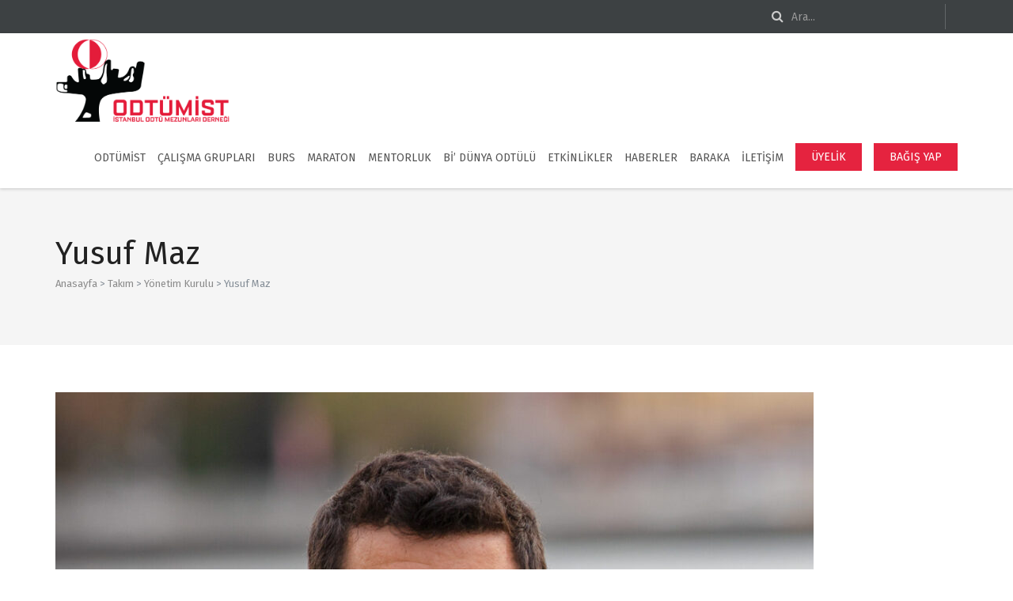

--- FILE ---
content_type: text/html; charset=UTF-8
request_url: https://odtumist.org/ekip/yusuf-maz/
body_size: 12716
content:
<!DOCTYPE html>
<!--// OPEN HTML //-->
<html lang="tr" class="no-js">
<head>
	<meta charset="UTF-8">
	<link rel="profile" href="http://gmpg.org/xfn/11">
	<link rel="pingback" href="https://odtumist.org/xmlrpc.php">
        <!-- Mobile Specific Metas
    ================================================== -->
	                        <meta name="viewport" content="width=device-width, user-scalable=no, initial-scale=1.0, minimum-scale=1.0, maximum-scale=1.0">
                	<!--// PINGBACK //-->
    	<link rel="pingback" href="https://odtumist.org/xmlrpc.php" />
    <title>Yusuf Maz &#8211; ODTUMİST</title>
<meta name='robots' content='max-image-preview:large' />
<link rel='dns-prefetch' href='//cdn.jsdelivr.net' />
<link rel='dns-prefetch' href='//fonts.googleapis.com' />
<link rel='preconnect' href='https://fonts.gstatic.com' crossorigin />
<link rel="alternate" type="application/rss+xml" title="ODTUMİST &raquo; akışı" href="https://odtumist.org/feed/" />
<link rel="alternate" type="application/rss+xml" title="ODTUMİST &raquo; yorum akışı" href="https://odtumist.org/comments/feed/" />
<link rel="alternate" title="oEmbed (JSON)" type="application/json+oembed" href="https://odtumist.org/wp-json/oembed/1.0/embed?url=https%3A%2F%2Fodtumist.org%2Fekip%2Fyusuf-maz%2F" />
<link rel="alternate" title="oEmbed (XML)" type="text/xml+oembed" href="https://odtumist.org/wp-json/oembed/1.0/embed?url=https%3A%2F%2Fodtumist.org%2Fekip%2Fyusuf-maz%2F&#038;format=xml" />
<style id='wp-img-auto-sizes-contain-inline-css' type='text/css'>
img:is([sizes=auto i],[sizes^="auto," i]){contain-intrinsic-size:3000px 1500px}
/*# sourceURL=wp-img-auto-sizes-contain-inline-css */
</style>
<style id='wp-emoji-styles-inline-css' type='text/css'>

	img.wp-smiley, img.emoji {
		display: inline !important;
		border: none !important;
		box-shadow: none !important;
		height: 1em !important;
		width: 1em !important;
		margin: 0 0.07em !important;
		vertical-align: -0.1em !important;
		background: none !important;
		padding: 0 !important;
	}
/*# sourceURL=wp-emoji-styles-inline-css */
</style>
<style id='wp-block-library-inline-css' type='text/css'>
:root{--wp-block-synced-color:#7a00df;--wp-block-synced-color--rgb:122,0,223;--wp-bound-block-color:var(--wp-block-synced-color);--wp-editor-canvas-background:#ddd;--wp-admin-theme-color:#007cba;--wp-admin-theme-color--rgb:0,124,186;--wp-admin-theme-color-darker-10:#006ba1;--wp-admin-theme-color-darker-10--rgb:0,107,160.5;--wp-admin-theme-color-darker-20:#005a87;--wp-admin-theme-color-darker-20--rgb:0,90,135;--wp-admin-border-width-focus:2px}@media (min-resolution:192dpi){:root{--wp-admin-border-width-focus:1.5px}}.wp-element-button{cursor:pointer}:root .has-very-light-gray-background-color{background-color:#eee}:root .has-very-dark-gray-background-color{background-color:#313131}:root .has-very-light-gray-color{color:#eee}:root .has-very-dark-gray-color{color:#313131}:root .has-vivid-green-cyan-to-vivid-cyan-blue-gradient-background{background:linear-gradient(135deg,#00d084,#0693e3)}:root .has-purple-crush-gradient-background{background:linear-gradient(135deg,#34e2e4,#4721fb 50%,#ab1dfe)}:root .has-hazy-dawn-gradient-background{background:linear-gradient(135deg,#faaca8,#dad0ec)}:root .has-subdued-olive-gradient-background{background:linear-gradient(135deg,#fafae1,#67a671)}:root .has-atomic-cream-gradient-background{background:linear-gradient(135deg,#fdd79a,#004a59)}:root .has-nightshade-gradient-background{background:linear-gradient(135deg,#330968,#31cdcf)}:root .has-midnight-gradient-background{background:linear-gradient(135deg,#020381,#2874fc)}:root{--wp--preset--font-size--normal:16px;--wp--preset--font-size--huge:42px}.has-regular-font-size{font-size:1em}.has-larger-font-size{font-size:2.625em}.has-normal-font-size{font-size:var(--wp--preset--font-size--normal)}.has-huge-font-size{font-size:var(--wp--preset--font-size--huge)}.has-text-align-center{text-align:center}.has-text-align-left{text-align:left}.has-text-align-right{text-align:right}.has-fit-text{white-space:nowrap!important}#end-resizable-editor-section{display:none}.aligncenter{clear:both}.items-justified-left{justify-content:flex-start}.items-justified-center{justify-content:center}.items-justified-right{justify-content:flex-end}.items-justified-space-between{justify-content:space-between}.screen-reader-text{border:0;clip-path:inset(50%);height:1px;margin:-1px;overflow:hidden;padding:0;position:absolute;width:1px;word-wrap:normal!important}.screen-reader-text:focus{background-color:#ddd;clip-path:none;color:#444;display:block;font-size:1em;height:auto;left:5px;line-height:normal;padding:15px 23px 14px;text-decoration:none;top:5px;width:auto;z-index:100000}html :where(.has-border-color){border-style:solid}html :where([style*=border-top-color]){border-top-style:solid}html :where([style*=border-right-color]){border-right-style:solid}html :where([style*=border-bottom-color]){border-bottom-style:solid}html :where([style*=border-left-color]){border-left-style:solid}html :where([style*=border-width]){border-style:solid}html :where([style*=border-top-width]){border-top-style:solid}html :where([style*=border-right-width]){border-right-style:solid}html :where([style*=border-bottom-width]){border-bottom-style:solid}html :where([style*=border-left-width]){border-left-style:solid}html :where(img[class*=wp-image-]){height:auto;max-width:100%}:where(figure){margin:0 0 1em}html :where(.is-position-sticky){--wp-admin--admin-bar--position-offset:var(--wp-admin--admin-bar--height,0px)}@media screen and (max-width:600px){html :where(.is-position-sticky){--wp-admin--admin-bar--position-offset:0px}}

/*# sourceURL=wp-block-library-inline-css */
</style><style id='global-styles-inline-css' type='text/css'>
:root{--wp--preset--aspect-ratio--square: 1;--wp--preset--aspect-ratio--4-3: 4/3;--wp--preset--aspect-ratio--3-4: 3/4;--wp--preset--aspect-ratio--3-2: 3/2;--wp--preset--aspect-ratio--2-3: 2/3;--wp--preset--aspect-ratio--16-9: 16/9;--wp--preset--aspect-ratio--9-16: 9/16;--wp--preset--color--black: #000000;--wp--preset--color--cyan-bluish-gray: #abb8c3;--wp--preset--color--white: #ffffff;--wp--preset--color--pale-pink: #f78da7;--wp--preset--color--vivid-red: #cf2e2e;--wp--preset--color--luminous-vivid-orange: #ff6900;--wp--preset--color--luminous-vivid-amber: #fcb900;--wp--preset--color--light-green-cyan: #7bdcb5;--wp--preset--color--vivid-green-cyan: #00d084;--wp--preset--color--pale-cyan-blue: #8ed1fc;--wp--preset--color--vivid-cyan-blue: #0693e3;--wp--preset--color--vivid-purple: #9b51e0;--wp--preset--gradient--vivid-cyan-blue-to-vivid-purple: linear-gradient(135deg,rgb(6,147,227) 0%,rgb(155,81,224) 100%);--wp--preset--gradient--light-green-cyan-to-vivid-green-cyan: linear-gradient(135deg,rgb(122,220,180) 0%,rgb(0,208,130) 100%);--wp--preset--gradient--luminous-vivid-amber-to-luminous-vivid-orange: linear-gradient(135deg,rgb(252,185,0) 0%,rgb(255,105,0) 100%);--wp--preset--gradient--luminous-vivid-orange-to-vivid-red: linear-gradient(135deg,rgb(255,105,0) 0%,rgb(207,46,46) 100%);--wp--preset--gradient--very-light-gray-to-cyan-bluish-gray: linear-gradient(135deg,rgb(238,238,238) 0%,rgb(169,184,195) 100%);--wp--preset--gradient--cool-to-warm-spectrum: linear-gradient(135deg,rgb(74,234,220) 0%,rgb(151,120,209) 20%,rgb(207,42,186) 40%,rgb(238,44,130) 60%,rgb(251,105,98) 80%,rgb(254,248,76) 100%);--wp--preset--gradient--blush-light-purple: linear-gradient(135deg,rgb(255,206,236) 0%,rgb(152,150,240) 100%);--wp--preset--gradient--blush-bordeaux: linear-gradient(135deg,rgb(254,205,165) 0%,rgb(254,45,45) 50%,rgb(107,0,62) 100%);--wp--preset--gradient--luminous-dusk: linear-gradient(135deg,rgb(255,203,112) 0%,rgb(199,81,192) 50%,rgb(65,88,208) 100%);--wp--preset--gradient--pale-ocean: linear-gradient(135deg,rgb(255,245,203) 0%,rgb(182,227,212) 50%,rgb(51,167,181) 100%);--wp--preset--gradient--electric-grass: linear-gradient(135deg,rgb(202,248,128) 0%,rgb(113,206,126) 100%);--wp--preset--gradient--midnight: linear-gradient(135deg,rgb(2,3,129) 0%,rgb(40,116,252) 100%);--wp--preset--font-size--small: 13px;--wp--preset--font-size--medium: 20px;--wp--preset--font-size--large: 36px;--wp--preset--font-size--x-large: 42px;--wp--preset--spacing--20: 0.44rem;--wp--preset--spacing--30: 0.67rem;--wp--preset--spacing--40: 1rem;--wp--preset--spacing--50: 1.5rem;--wp--preset--spacing--60: 2.25rem;--wp--preset--spacing--70: 3.38rem;--wp--preset--spacing--80: 5.06rem;--wp--preset--shadow--natural: 6px 6px 9px rgba(0, 0, 0, 0.2);--wp--preset--shadow--deep: 12px 12px 50px rgba(0, 0, 0, 0.4);--wp--preset--shadow--sharp: 6px 6px 0px rgba(0, 0, 0, 0.2);--wp--preset--shadow--outlined: 6px 6px 0px -3px rgb(255, 255, 255), 6px 6px rgb(0, 0, 0);--wp--preset--shadow--crisp: 6px 6px 0px rgb(0, 0, 0);}:where(.is-layout-flex){gap: 0.5em;}:where(.is-layout-grid){gap: 0.5em;}body .is-layout-flex{display: flex;}.is-layout-flex{flex-wrap: wrap;align-items: center;}.is-layout-flex > :is(*, div){margin: 0;}body .is-layout-grid{display: grid;}.is-layout-grid > :is(*, div){margin: 0;}:where(.wp-block-columns.is-layout-flex){gap: 2em;}:where(.wp-block-columns.is-layout-grid){gap: 2em;}:where(.wp-block-post-template.is-layout-flex){gap: 1.25em;}:where(.wp-block-post-template.is-layout-grid){gap: 1.25em;}.has-black-color{color: var(--wp--preset--color--black) !important;}.has-cyan-bluish-gray-color{color: var(--wp--preset--color--cyan-bluish-gray) !important;}.has-white-color{color: var(--wp--preset--color--white) !important;}.has-pale-pink-color{color: var(--wp--preset--color--pale-pink) !important;}.has-vivid-red-color{color: var(--wp--preset--color--vivid-red) !important;}.has-luminous-vivid-orange-color{color: var(--wp--preset--color--luminous-vivid-orange) !important;}.has-luminous-vivid-amber-color{color: var(--wp--preset--color--luminous-vivid-amber) !important;}.has-light-green-cyan-color{color: var(--wp--preset--color--light-green-cyan) !important;}.has-vivid-green-cyan-color{color: var(--wp--preset--color--vivid-green-cyan) !important;}.has-pale-cyan-blue-color{color: var(--wp--preset--color--pale-cyan-blue) !important;}.has-vivid-cyan-blue-color{color: var(--wp--preset--color--vivid-cyan-blue) !important;}.has-vivid-purple-color{color: var(--wp--preset--color--vivid-purple) !important;}.has-black-background-color{background-color: var(--wp--preset--color--black) !important;}.has-cyan-bluish-gray-background-color{background-color: var(--wp--preset--color--cyan-bluish-gray) !important;}.has-white-background-color{background-color: var(--wp--preset--color--white) !important;}.has-pale-pink-background-color{background-color: var(--wp--preset--color--pale-pink) !important;}.has-vivid-red-background-color{background-color: var(--wp--preset--color--vivid-red) !important;}.has-luminous-vivid-orange-background-color{background-color: var(--wp--preset--color--luminous-vivid-orange) !important;}.has-luminous-vivid-amber-background-color{background-color: var(--wp--preset--color--luminous-vivid-amber) !important;}.has-light-green-cyan-background-color{background-color: var(--wp--preset--color--light-green-cyan) !important;}.has-vivid-green-cyan-background-color{background-color: var(--wp--preset--color--vivid-green-cyan) !important;}.has-pale-cyan-blue-background-color{background-color: var(--wp--preset--color--pale-cyan-blue) !important;}.has-vivid-cyan-blue-background-color{background-color: var(--wp--preset--color--vivid-cyan-blue) !important;}.has-vivid-purple-background-color{background-color: var(--wp--preset--color--vivid-purple) !important;}.has-black-border-color{border-color: var(--wp--preset--color--black) !important;}.has-cyan-bluish-gray-border-color{border-color: var(--wp--preset--color--cyan-bluish-gray) !important;}.has-white-border-color{border-color: var(--wp--preset--color--white) !important;}.has-pale-pink-border-color{border-color: var(--wp--preset--color--pale-pink) !important;}.has-vivid-red-border-color{border-color: var(--wp--preset--color--vivid-red) !important;}.has-luminous-vivid-orange-border-color{border-color: var(--wp--preset--color--luminous-vivid-orange) !important;}.has-luminous-vivid-amber-border-color{border-color: var(--wp--preset--color--luminous-vivid-amber) !important;}.has-light-green-cyan-border-color{border-color: var(--wp--preset--color--light-green-cyan) !important;}.has-vivid-green-cyan-border-color{border-color: var(--wp--preset--color--vivid-green-cyan) !important;}.has-pale-cyan-blue-border-color{border-color: var(--wp--preset--color--pale-cyan-blue) !important;}.has-vivid-cyan-blue-border-color{border-color: var(--wp--preset--color--vivid-cyan-blue) !important;}.has-vivid-purple-border-color{border-color: var(--wp--preset--color--vivid-purple) !important;}.has-vivid-cyan-blue-to-vivid-purple-gradient-background{background: var(--wp--preset--gradient--vivid-cyan-blue-to-vivid-purple) !important;}.has-light-green-cyan-to-vivid-green-cyan-gradient-background{background: var(--wp--preset--gradient--light-green-cyan-to-vivid-green-cyan) !important;}.has-luminous-vivid-amber-to-luminous-vivid-orange-gradient-background{background: var(--wp--preset--gradient--luminous-vivid-amber-to-luminous-vivid-orange) !important;}.has-luminous-vivid-orange-to-vivid-red-gradient-background{background: var(--wp--preset--gradient--luminous-vivid-orange-to-vivid-red) !important;}.has-very-light-gray-to-cyan-bluish-gray-gradient-background{background: var(--wp--preset--gradient--very-light-gray-to-cyan-bluish-gray) !important;}.has-cool-to-warm-spectrum-gradient-background{background: var(--wp--preset--gradient--cool-to-warm-spectrum) !important;}.has-blush-light-purple-gradient-background{background: var(--wp--preset--gradient--blush-light-purple) !important;}.has-blush-bordeaux-gradient-background{background: var(--wp--preset--gradient--blush-bordeaux) !important;}.has-luminous-dusk-gradient-background{background: var(--wp--preset--gradient--luminous-dusk) !important;}.has-pale-ocean-gradient-background{background: var(--wp--preset--gradient--pale-ocean) !important;}.has-electric-grass-gradient-background{background: var(--wp--preset--gradient--electric-grass) !important;}.has-midnight-gradient-background{background: var(--wp--preset--gradient--midnight) !important;}.has-small-font-size{font-size: var(--wp--preset--font-size--small) !important;}.has-medium-font-size{font-size: var(--wp--preset--font-size--medium) !important;}.has-large-font-size{font-size: var(--wp--preset--font-size--large) !important;}.has-x-large-font-size{font-size: var(--wp--preset--font-size--x-large) !important;}
/*# sourceURL=global-styles-inline-css */
</style>

<style id='classic-theme-styles-inline-css' type='text/css'>
/*! This file is auto-generated */
.wp-block-button__link{color:#fff;background-color:#32373c;border-radius:9999px;box-shadow:none;text-decoration:none;padding:calc(.667em + 2px) calc(1.333em + 2px);font-size:1.125em}.wp-block-file__button{background:#32373c;color:#fff;text-decoration:none}
/*# sourceURL=/wp-includes/css/classic-themes.min.css */
</style>
<link rel='stylesheet' id='extendify-sdk-utility-classes-css' href='https://odtumist.org/wp-content/plugins/redux-framework/redux-core/extendify-sdk/public/build/extendify-utilities.css?ver=11.7' type='text/css' media='all' />
<link rel='stylesheet' id='bursmetre-style-css' href='https://odtumist.org/wp-content/plugins/bursmetre-dashboard/css/style.css?ver=1.0.0' type='text/css' media='all' />
<link rel='stylesheet' id='contact-form-7-css' href='https://odtumist.org/wp-content/plugins/contact-form-7/includes/css/styles.css?ver=5.7.7' type='text/css' media='all' />
<link rel='stylesheet' id='slb_core-css' href='https://odtumist.org/wp-content/plugins/simple-lightbox/client/css/app.css?ver=2.8.1' type='text/css' media='all' />
<link rel='stylesheet' id='bootstrap-css' href='https://odtumist.org/wp-content/themes/solicitor/assets/css/bootstrap.css?ver=2.2' type='text/css' media='all' />
<link rel='stylesheet' id='bootstrap-theme-css' href='https://odtumist.org/wp-content/themes/solicitor/assets/css/bootstrap-theme.css?ver=2.2' type='text/css' media='all' />
<link rel='stylesheet' id='solicitor-main-css' href='https://odtumist.org/wp-content/themes/solicitor/style.css?ver=2.2' type='text/css' media='all' />
<link rel='stylesheet' id='fontawesome-css' href='https://odtumist.org/wp-content/themes/solicitor/assets/css/font-awesome.css?ver=2.2' type='text/css' media='all' />
<link rel='stylesheet' id='animations-css' href='https://odtumist.org/wp-content/themes/solicitor/assets/css/animations.css?ver=2.2' type='text/css' media='all' />
<link rel='stylesheet' id='line-icons-css' href='https://odtumist.org/wp-content/themes/solicitor/assets/css/line-icons.css?ver=2.2' type='text/css' media='all' />
<link rel='stylesheet' id='magnific-popup-css' href='https://odtumist.org/wp-content/themes/solicitor/assets/vendor/magnific/magnific-popup.css?ver=2.2' type='text/css' media='all' />
<link rel='stylesheet' id='owl-carousel-css' href='https://odtumist.org/wp-content/themes/solicitor/assets/vendor/owl-carousel/css/owl.carousel.css?ver=2.2' type='text/css' media='all' />
<link rel='stylesheet' id='owl-theme-css' href='https://odtumist.org/wp-content/themes/solicitor/assets/vendor/owl-carousel/css/owl.theme.css?ver=2.2' type='text/css' media='all' />
<link rel='stylesheet' id='fullcalendar-css' href='https://odtumist.org/wp-content/themes/solicitor/assets/vendor/fullcalendar/fullcalendar.css?ver=2.2' type='text/css' media='all' />
<link rel='stylesheet' id='fullcalendar-print-css' href='https://odtumist.org/wp-content/themes/solicitor/assets/vendor/fullcalendar/fullcalendar.print.css?ver=2.2' type='text/css' media='print' />
<link rel='stylesheet' id='theme-colors-css' href='https://odtumist.org/wp-content/themes/solicitor/assets/colors/color1.css?ver=2.2' type='text/css' media='all' />
<link rel="preload" as="style" href="https://fonts.googleapis.com/css?family=Fira%20Sans:400,700&#038;display=swap&#038;ver=1657185369" /><link rel="stylesheet" href="https://fonts.googleapis.com/css?family=Fira%20Sans:400,700&#038;display=swap&#038;ver=1657185369" media="print" onload="this.media='all'"><noscript><link rel="stylesheet" href="https://fonts.googleapis.com/css?family=Fira%20Sans:400,700&#038;display=swap&#038;ver=1657185369" /></noscript><!--n2css--><!--n2js--><script type="text/javascript" src="https://odtumist.org/wp-includes/js/jquery/jquery.min.js?ver=3.7.1" id="jquery-core-js"></script>
<script type="text/javascript" src="https://odtumist.org/wp-includes/js/jquery/jquery-migrate.min.js?ver=3.4.1" id="jquery-migrate-js"></script>
<script type="text/javascript" src="https://odtumist.org/wp-content/themes/solicitor/assets/vendor/fullcalendar/lib/moment.min.js?ver=2.2" id="fullcalendar-moments-js"></script>
<link rel="https://api.w.org/" href="https://odtumist.org/wp-json/" /><link rel="EditURI" type="application/rsd+xml" title="RSD" href="https://odtumist.org/xmlrpc.php?rsd" />
<meta name="generator" content="WordPress 6.9" />
<link rel="canonical" href="https://odtumist.org/ekip/yusuf-maz/" />
<link rel='shortlink' href='https://odtumist.org/?p=23781' />
<meta name="framework" content="Redux 4.3.3" /><style type="text/css">
#info-content:before,#service-blocks .accordion-body a:hover,.accent-color,.arrow-upwards,.basic-link,.blog-grid-item .meta-data,.blog-list-item .meta-data,.blog-list-item .meta-data a,.blog-list-item h4 a:hover,.btn-link,.btn-primary .badge,.btn-primary.btn-ghost,.dd-menu>li>a:hover,.featured-block-info .subtitle,.flex-caption-text a.ico:hover,.grid-item h4 a:hover,.header-style3 #info-content>li i,.icon-block,.icon-box-inline span,.icon-box.ibox-border .ibox-icon i,.icon-box.ibox-border .ibox-icon img,.icon-box.ibox-border .ibox-icon span,.icon-box.ibox-plain .ibox-icon i,.icon-box.ibox-plain .ibox-icon img,.icon-box.ibox-plain .ibox-icon span,.list-group-item a:hover,.nav-np .next:hover,.nav-np .prev:hover,.nav-pills>.active>a>.badge,.next-prev-post a:hover h5,.pages-sub-menu li.active .fa-angle-right,.pagination>li>a:focus,.pagination>li>a:hover,.pagination>li>span:focus,.pagination>li>span:hover,.post .post-title a:hover,.post-actions .comment-count a:hover,.pricing-column .features a:hover,.pricing-column h3,.single-post .blog-grid-item .meta-data a,.social-icons a:hover,.sort-source li.active a,.text-primary,.widget li .meta-data a:hover,a,a.list-group-item.active>.badge,a:hover,address strong,blockquote:before,ol.breadcrumb a,p.drop-caps:first-child:first-letter,ul.angles>li>i,ul.carets>li>i,ul.checks>li>i,ul.chevrons>li>i,ul.icons>li>i{
				color:#E5203C;
			}
			#back-to-top:hover,#info-content,#info-toggle,#menu-toggle:hover,.accent-bg,.accordion-heading .accordion-toggle.active,.bootstrap-select.btn-group .dropdown-menu li.selected a,.btn-primary,.btn-primary.disabled,.btn-primary.disabled.active,.btn-primary.disabled:active,.btn-primary.disabled:focus,.btn-primary.disabled:hover,.btn-primary[disabled],.btn-primary[disabled].active,.btn-primary[disabled]:active,.btn-primary[disabled]:focus,.btn-primary[disabled]:hover,.carousel-indicators .active,.dd-menu>li ul,.dropdown-menu>.active>a,.dropdown-menu>.active>a:focus,.dropdown-menu>.active>a:hover,.event-grid-time,.featured-block-info .subtitle:before,.flex-control-nav a.flex-active,.flex-control-nav a:hover,.ibox-border.ibox-effect.ibox-dark .ibox-icon i:after,.ibox-border.ibox-effect.ibox-dark .ibox-icon span:after,.ibox-effect.ibox-dark .ibox-icon i:hover,.ibox-effect.ibox-dark .ibox-icon span:hover,.ibox-effect.ibox-dark:hover .ibox-icon i,.ibox-effect.ibox-dark:hover .ibox-icon span,.icon-box .ibox-icon i,.icon-box .ibox-icon img,.icon-box .ibox-icon span,.icon-box.ibox-dark.ibox-outline:hover .ibox-icon i,.icon-box.ibox-dark.ibox-outline:hover .ibox-icon span,.icon-box.icon-box-style1:hover .ico,.label-primary,.media-box .media-box-wrapper,.nav-pills>li.active>a,.nav-pills>li.active>a:focus,.nav-pills>li.active>a:hover,.notice-bar .btn:before,.pagination>.active>a,.pagination>.active>a:focus,.pagination>.active>a:hover,.pagination>.active>span,.pagination>.active>span:focus,.pagination>.active>span:hover,.panel-primary>.panel-heading,.parallax-light .subhead:before,.parallax-overlay:before,.pricing-column.highlight h3,.progress-bar-primary,.social-share-bar.share-buttons-tc li a,.subhead.accent-color:before,.tagcloud a:hover,.timeline>li>.timeline-badge,.woocommerce #content input.button.alt:active,.woocommerce #content input.button.alt:hover,.woocommerce #respond input#submit.alt:active,.woocommerce #respond input#submit.alt:hover,.woocommerce a.button.alt:active,.woocommerce a.button.alt:hover,.woocommerce button.button.alt:active,.woocommerce button.button.alt:hover,.woocommerce input.button.alt:active,.woocommerce input.button.alt:hover,.woocommerce-page #content input.button.alt:active,.woocommerce-page #content input.button.alt:hover,.woocommerce-page #respond input#submit.alt:active,.woocommerce-page #respond input#submit.alt:hover,.woocommerce-page a.button.alt:active,.woocommerce-page a.button.alt:hover,.woocommerce-page button.button.alt:active,.woocommerce-page button.button.alt:hover,.woocommerce-page input.button.alt:active,.woocommerce-page input.button.alt:hover,.wpcf7-form .wpcf7-submit,a.list-group-item.active,a.list-group-item.active:focus,a.list-group-item.active:hover,blockquote:after,fieldset[disabled] .btn-primary,fieldset[disabled] .btn-primary.active,fieldset[disabled] .btn-primary:active,fieldset[disabled] .btn-primary:focus,fieldset[disabled] .btn-primary:hover,p.drop-caps.secondary:first-child:first-letter{
  				background-color: #E5203C;
			}
			@media only screen and (max-width:992px){.header-style3 #info-content{
				background-color: #E5203C;
			}}
			.btn-primary.btn-ghost:hover{background-color:#616997!important;border-color:#616997!important}.btn-primary.active,.btn-primary:active,.btn-primary:focus,.btn-primary:hover,.open .dropdown-toggle.btn-primary{
				background:#E5203C;
				opacity:.9
			}
			.woocommerce #content input.button.alt,.woocommerce #respond input#submit.alt,.woocommerce .widget_layered_nav ul li.chosen a,.woocommerce .widget_price_filter .ui-slider .ui-slider-handle,.woocommerce a.button.alt,.woocommerce button.button.alt,.woocommerce input.button.alt,.woocommerce span.onsale,.woocommerce-page #content input.button.alt,.woocommerce-page #respond input#submit.alt,.woocommerce-page .widget_layered_nav ul li.chosen a,.woocommerce-page .widget_price_filter .ui-slider .ui-slider-handle,.woocommerce-page a.button.alt,.woocommerce-page button.button.alt,.woocommerce-page input.button.alt,.woocommerce-page span.onsale,.wpcf7-form .wpcf7-submit,p.demo_store{
  				background: #E5203C;
			}
			.btn-primary.btn-ghost,.btn-primary.btn-transparent,.icon-box-inline span,.icon-box.ibox-border .ibox-icon,.icon-box.ibox-dark.ibox-outline:hover .ibox-icon,.icon-box.ibox-outline .ibox-icon,.icon-box.icon-box-style1 .ico,.nav .open>a,.nav .open>a:focus,.nav .open>a:hover,.notice-bar .flexslider,.owl-theme .owl-controls.clickable .owl-page:hover span,.owl-theme .owl-page.active span,.pagination>.active>a,.pagination>.active>a:focus,.pagination>.active>a:hover,.pagination>.active>span,.pagination>.active>span:focus,.pagination>.active>span:hover,.panel-primary,.panel-primary>.panel-heading,.tagcloud a:hover,a.list-group-item.active,a.list-group-item.active:focus,a.list-group-item.active:hover,a.thumbnail.active,a.thumbnail:focus,a.thumbnail:hover{
				border-color:#E5203C;
			}
			.content .widget_nav_menu ul li a:hover,.content .widget_nav_menu ul li.current-menu-item a,.panel-primary>.panel-heading+.panel-collapse .panel-body,.woocommerce .woocommerce-info,.woocommerce .woocommerce-message,.woocommerce-page .woocommerce-info,.woocommerce-page .woocommerce-message{
				border-top-color:#E5203C;
			}
			.alert-primary,.widgettitle{
				border-left-color:#E5203C;
			}
			.blog-grid-item .meta-data a,.blog-list-item .meta-data a,.nav-tabs>li.active>a,.nav-tabs>li.active>a:focus,.nav-tabs>li.active>a:hover,.panel-primary>.panel-footer+.panel-collapse .panel-body,.template-submenu li.current_page_item a{
				border-bottom-color:#E5203C;
			}
			.ibox-border.ibox-effect.ibox-dark .ibox-icon i:hover,.ibox-border.ibox-effect.ibox-dark .ibox-icon span:hover,.ibox-border.ibox-effect.ibox-dark:hover .ibox-icon i,.ibox-border.ibox-effect.ibox-dark:hover .ibox-icon span{
				box-shadow:0 0 0 1px #E5203C;
			}
			.ibox-effect.ibox-dark .ibox-icon i:after,.ibox-effect.ibox-dark .ibox-icon span:after{
				box-shadow:0 0 0 2px #E5203C;
			}@media (min-width:1200px){.container{width:1170px;}}
		body.boxed .body{max-width:1200px}
		body.boxed .notice-bar .container{max-width:1170px}
		@media (min-width: 1200px) {body.boxed .site-header{width:1200px; margin-left:-600px;}}
		.smenu-opener{line-height:49px}.dd-menu ul li .smenu-opener{line-height:42px}.content{min-height:400px} #content-col, #sidebar-col{float:right;}
/*========== User Custom CSS Styles ==========*/
a#menu-toggle {
    z-index: 1;
}
nav.main-navigation.pull-right {
    z-index: auto;
}
#header{
margin: 0 auto;
}	
ol.breadcrumb a {
    color: #8b8b8b;
}
span.post.post-page.current-item {
    color: #e5203c;
}
.social-icons-colored.social-icons-inverted li.facebook a {
    background-color: #e5203c;
}
.social-icons-colored.social-icons-inverted li.twitter a {
    background-color: #e5203c;
}
.social-icons-colored.social-icons-inverted li.youtube a {
    background-color: #e5203c;
}
.social-icons-colored.social-icons-inverted li.instagram a {
    background-color: #e5203c;
}
.social-icons-colored.social-icons-inverted li.pinterest a {
    background-color: #e5203c;
}
.social-icons-colored.social-icons-inverted li.linkedin a {
    background-color: #e5203c;
}
.social-icons-colored.social-icons-inverted li.email a {
    background-color: #e5203c;
}
.social-icons-colored.social-icons-inverted li a {
    width: 30px;
    height: 30px;
    text-align: center;
    color: #e7e7e7;
    line-height: 30px;
}
.uyelikbuton {
    background: #e5233f;
    padding: 0px 20px;
    top: 2px;
}
.uyelikbuton a {
    color: #fff !important;
    line-height: 35px !important;
}
nav.main-navigation.pull-right {
    margin-top: 5px;
}
.dd-menu > li {
    margin-left: 10px;
    font-size: 14px;
}
.col-md-12.blogbolum {
    height: 165px;
    position: relative;
    box-sizing: initial;
}
.next-prev-post {
    display: none;
}			
.site-logo {
    float: left;
    width: 220px;
    margin-top: -10px;
}
.dd-menu > li > a {
    text-transform: uppercase;
}	
.col-md-12.blogbolum a {
    color: #000;
}
a.moretag {
    color: #e5203c !important;
}		
nav.main-navigation.pull-right {
    margin-top: 25px;
}
.dd-menu > li {
    margin-left: 15px;
    font-size: 14px;
}			
@media only screen and (max-width: 600px) {
li.team-list-item.grid-item.col-md-12.col-sm-4.isotope-item {
    height: 100px;
}
	.widget .meta-data {
    margin-top: 15px;
    line-height: 17px;
}
.team-list-item .meta-data {
    border-bottom: 1px solid #fff !important;
}
}</style>
<link rel="icon" href="https://odtumist.org/wp-content/uploads/2016/12/favicon.png" sizes="32x32" />
<link rel="icon" href="https://odtumist.org/wp-content/uploads/2016/12/favicon.png" sizes="192x192" />
<link rel="apple-touch-icon" href="https://odtumist.org/wp-content/uploads/2016/12/favicon.png" />
<meta name="msapplication-TileImage" content="https://odtumist.org/wp-content/uploads/2016/12/favicon.png" />
		<style type="text/css" id="wp-custom-css">
			.col-md-12.blogbolum {
    height: 250px !important;
    position: relative;
    box-sizing: initial;
}.thumbnailgorsel {
    float: left;
    width: 250px !important;
    margin-right: 20px;
}
a#menu-toggle {
    z-index: 1;
}
nav.main-navigation.pull-right {
    z-index: auto;
}
#header{
margin: 0 auto;
}	
ol.breadcrumb a {
    color: #8b8b8b;
}
span.post.post-page.current-item {
    color: #e5203c;
}
.social-icons-colored.social-icons-inverted li.facebook a {
    background-color: #e5203c;
}
.social-icons-colored.social-icons-inverted li.twitter a {
    background-color: #e5203c;
}
.social-icons-colored.social-icons-inverted li.youtube a {
    background-color: #e5203c;
}
.social-icons-colored.social-icons-inverted li.instagram a {
    background-color: #e5203c;
}
.social-icons-colored.social-icons-inverted li.pinterest a {
    background-color: #e5203c;
}
.social-icons-colored.social-icons-inverted li.linkedin a {
    background-color: #e5203c;
}
.social-icons-colored.social-icons-inverted li.email a {
    background-color: #e5203c;
}
.social-icons-colored.social-icons-inverted li a {
    width: 30px;
    height: 30px;
    text-align: center;
    color: #e7e7e7;
    line-height: 30px;
}
.uyelikbuton {
    background: #e5233f;
    padding: 0px 20px;
    top: 2px;
}
.uyelikbuton a {
    color: #fff !important;
    line-height: 35px !important;
}
nav.main-navigation.pull-right {
    margin-top: 5px;
}
.dd-menu > li {
    margin-left: 10px;
    font-size: 14px;
}
.col-md-12.blogbolum {
    height: 165px;
    position: relative;
    box-sizing: initial;
}
.next-prev-post {
    display: none;
}			
.site-logo {
    float: left;
    width: 220px;
    margin-top: -10px;
}
.dd-menu > li > a {
    text-transform: uppercase;
}	
.col-md-12.blogbolum a {
    color: #000;
}
a.moretag {
    color: #e5203c !important;
}		
nav.main-navigation.pull-right {
    margin-top: 25px;
}
.dd-menu > li {
    margin-left: 15px;
    font-size: 14px;
}		
.col-md-12.blogbolum {
    margin-bottom: 20px;
}
@media only screen and (max-width: 600px) {
li.team-list-item.grid-item.col-md-12.col-sm-4.isotope-item {
    height: 100px;
}
	.widget .meta-data {
    margin-top: 15px !important;
    line-height: 17px !important;
}
	.team-list-item .meta-data {
    padding-bottom: 27px !important;
}
	.thumbnailgorsel {
    width: 100px !important;
}

}
	.maraton-gunu-program{
    display: none !important;
}

.bursmetre-admin-only {
  display: none !important;
}
body.logged-in .bursmetre-admin-only {
  display: inline-block !important;
}
/* Bursmetre Arka Plan Bilim Ağacı */
section.burs-hero {
  position: relative !important;
  border-radius: 30px !important;
  overflow: hidden !important;
  isolation: isolate; /* kendi stacking context oluşturur */
}

/* Bilim ağacı arka plan efekti */
section.burs-hero::after {
  content: "";
  position: absolute;
  top: 0;
  right: 0;
  bottom: 0;
  left: 0;
  background-image: url('https://odtumist.org/wp-content/uploads/2021/01/bilimagaci0.png');
  background-repeat: no-repeat;
  background-position: 88% 60%; /* 🔧 sağa biraz yaklaştır, dikey ortalamayı düşür */
  background-size: 50%; /* 🔧 biraz küçültme: uzaktan hissi verir */
  opacity: 0.25;
  mix-blend-mode: soft-light;
  z-index: 1;
  pointer-events: none;
}


/* İçerik üstte kalsın */
section.burs-hero > * {
  position: relative;
  z-index: 2;
}
		</style>
		<style id="solicitor_options-dynamic-css" title="dynamic-css" class="redux-options-output">.content{padding-top:60px;padding-bottom:60px;}#info-content > li i, .header-style3 #info-content > li i{font-display:swap;}#info-content > li, .header-style3 #info-content > li{font-display:swap;}.topbar p{font-display:swap;}.topbar .social-icons li a{font-display:swap;}.page-header h1{font-family:"Fira Sans";font-weight:normal;font-style:normal;font-display:swap;}.dd-menu > li > a{font-family:"Fira Sans";font-weight:normal;font-style:normal;font-display:swap;}.dd-menu > li > ul > li > a, .dd-menu > li > ul > li > ul > li > a, .dd-menu > li > ul > li > ul > ul > li > a{font-family:"Fira Sans";font-weight:normal;font-style:normal;font-display:swap;}.dd-menu .megamenu-container .megamenu-sub-title, .dd-menu .megamenu-container .widget .widgettitle, .dd-menu .megamenu-container .widget .widget-title, .header-style2 .dd-menu .megamenu-container .megamenu-sub-title, .header-style2 .dd-menu .megamenu-container .widget .widgettitle, .header-style2 .dd-menu .megamenu-container .widget .widget-title{font-family:"Fira Sans";font-weight:normal;font-style:normal;font-display:swap;}.dd-menu .megamenu-container{font-family:"Fira Sans";font-weight:normal;font-style:normal;font-display:swap;}#menu-toggle{font-family:"Fira Sans";font-weight:normal;font-style:normal;font-display:swap;}.smenu-opener{height:49px;width:75px;}.smenu-opener{font-size:16px;font-display:swap;}.dd-menu ul li .smenu-opener{height:42px;width:51px;}.dd-menu ul li .smenu-opener{font-size:16px;font-display:swap;}.footer_widget h4.widgettitle, .footer_widget h4.widget-title{font-family:"Fira Sans";font-weight:normal;font-style:normal;font-display:swap;}.site-footer .footer_widget{font-family:"Fira Sans";font-weight:normal;font-style:normal;font-display:swap;}h1,h2,h3,h4,h5,h6{font-family:"Fira Sans";font-weight:normal;font-display:swap;}body, .dd-menu .megamenu-container .megamenu-sub-title, .featured-block-info .subtitle, .footer_widget h4.widgettitle, .icon-box h3, .widget_solicitor_recent_post ul li h5{font-family:"Fira Sans";font-weight:400;font-display:swap;}body{font-family:"Fira Sans";font-weight:normal;font-style:normal;font-display:swap;}h1{font-family:"Fira Sans";font-weight:normal;font-style:normal;font-display:swap;}h2{font-family:"Fira Sans";font-weight:normal;font-style:normal;font-display:swap;}h3{font-family:"Fira Sans";font-weight:normal;font-style:normal;font-display:swap;}h4{font-family:"Fira Sans";font-weight:normal;font-style:normal;font-display:swap;}h5{font-family:"Fira Sans";font-weight:normal;font-style:normal;font-display:swap;}h6{font-family:"Fira Sans";font-weight:normal;font-style:normal;font-display:swap;}.nowhere-font{font-family:"Fira Sans";font-weight:700;font-style:normal;font-display:swap;}.nowhere-font{font-family:"Fira Sans";font-weight:normal;font-style:normal;font-display:swap;}.nowhere-font{font-family:"Fira Sans";font-weight:normal;font-style:normal;font-display:swap;}.nowhere-font{font-family:"Fira Sans";font-weight:normal;font-style:normal;font-display:swap;}.nowhere-font{font-family:"Fira Sans";font-weight:normal;font-style:normal;font-display:swap;}.nowhere-font{font-family:"Fira Sans";font-weight:normal;font-style:normal;font-display:swap;}.social-share-bar .share-title{font-family:"Fira Sans";line-height:30px;font-weight:normal;font-style:normal;font-display:swap;}.social-share-bar.social-icons-colored li a{height:30px;width:30px;}.social-share-bar.social-icons-colored li a{line-height:30px;font-size:16px;font-display:swap;}.error404 .page-banner-text div{height:200px;}</style></head>
<!--// CLOSE HEAD //-->
<body class="wp-singular team-template-default single single-team postid-23781 wp-theme-solicitor  header-style1">
	<style type="text/css">.social-share-bar{display:none;}.content{padding-top:60px;padding-bottom:60px;}body{}
		.content{}.page-header h1{display:block;}</style>
<div class="body">
    <div class="header-wrapper">
            <div class="topbar">
            <div class="container">
                <div class="row">
                    <div class="col-md-6 col-sm-6">
                                            <p></p>
                   	                    </div>
                    <div class="col-md-6 col-sm-6">
                        <ul class="pull-right social-icons">
                                                    </ul>
                        
                         <form method="get" class="search-form" action="https://odtumist.org//">
            <div class="input-group">
            <input type="text" class="form-control" name="s" id="s" value="" placeholder="Ara..." />
            <span class="input-group-btn">
            <button type ="submit" name ="submit" class="btn btn-primary"><i class="fa fa-search fa-lg"></i></button>
            </span> </div>
 </form>
                    </div>
                </div>
            </div>
        </div>
        		<!-- Start Header -->
<div class="site-header">
    <div class="container">
        <div class="site-logo">
                            <a href="https://odtumist.org/">
                    <img src="https://odtumist.org/wp-content/uploads/2016/12/logotayp_odtumist-1.png" class="default-logo">
                    <img src="https://odtumist.org/wp-content/uploads/2016/12/logotayp_odtumist-1.png" class="retina-logo" width="200" height="">
                </a>
                    </div>
                <a href="#" id="menu-toggle">Menü</a>
        <nav class="main-navigation pull-right">
            <ul id="menu-ana-menu" class="dd-menu sf-menu"><li  class="menu-item-19932 menu-item menu-item-type-post_type menu-item-object-page "><a href="https://odtumist.org/odtumist/">ODTÜMİST<span class="nav-line"></span></a><li  class="menu-item-19691 menu-item menu-item-type-post_type menu-item-object-page "><a href="https://odtumist.org/calisma-gruplari/">ÇALIŞMA GRUPLARI<span class="nav-line"></span></a><li  class="menu-item-19708 menu-item menu-item-type-post_type menu-item-object-page "><a href="https://odtumist.org/burs/">BURS<span class="nav-line"></span></a><li  class="menu-item-22942 menu-item menu-item-type-post_type menu-item-object-page "><a href="https://odtumist.org/maraton/">Maraton<span class="nav-line"></span></a><li  class="menu-item-26228 menu-item menu-item-type-post_type menu-item-object-page "><a href="https://odtumist.org/mentorluk/">MENTORLUK<span class="nav-line"></span></a><li  class="menu-item-21443 menu-item menu-item-type-post_type menu-item-object-page "><a href="https://odtumist.org/bi-dunya-odtulu/">Bi’ Dünya ODTÜLÜ<span class="nav-line"></span></a><li  class="menu-item-19777 menu-item menu-item-type-post_type menu-item-object-page "><a href="https://odtumist.org/etkinlik/etkinlikler-liste-gorunumu/">ETKİNLİKLER<span class="nav-line"></span></a><li  class="menu-item-20872 menu-item menu-item-type-taxonomy menu-item-object-category "><a href="https://odtumist.org/haberler/odtumistden-haberler/">HABERLER<span class="nav-line"></span></a><li  class="menu-item-20015 menu-item menu-item-type-custom menu-item-object-custom "><a target="_blank" href="http://www.odtumistbaraka.org/">BARAKA<span class="nav-line"></span></a><li  class="menu-item-19806 menu-item menu-item-type-post_type menu-item-object-page "><a href="https://odtumist.org/iletisim/">İLETİŞİM<span class="nav-line"></span></a><li  class="menu-item-19940 uyelikbuton menu-item menu-item-type-post_type menu-item-object-page "><a href="https://odtumist.org/uyelik/">ÜYELİK<span class="nav-line"></span></a><li  class="menu-item-24559 uyelikbuton menu-item menu-item-type-custom menu-item-object-custom "><a target="_blank" href="https://fonzip.com/odtumist/bagis">BAĞIŞ YAP<span class="nav-line"></span></a></ul>        </nav>
    </div>
</div>
</div>
<!-- Start Hero Area -->
<div class="hero-area">
<div class="page-header " style="background-color:; height:px;">
	 	<div class="container">
           <div class="page-header-text"><div style="height:px;"><div>        
    	        <h1>Yusuf Maz</h1>
		 	
				<ol class="breadcrumb">
					<!-- Breadcrumb NavXT 6.6.0 -->
<span property="itemListElement" typeof="ListItem"><a property="item" typeof="WebPage" title="Go to ODTUMİST." href="https://odtumist.org" class="home" ><span property="name">Anasayfa</span></a><meta property="position" content="1"></span> &gt; <span property="itemListElement" typeof="ListItem"><a property="item" typeof="WebPage" title="Go to Takım." href="https://odtumist.org/ekip/" class="post post-team-archive" ><span property="name">Takım</span></a><meta property="position" content="2"></span> &gt; <span property="itemListElement" typeof="ListItem"><a property="item" typeof="WebPage" title="Go to the Yönetim Kurulu Takım Kategorileri archives." href="https://odtumist.org/team-category/yonetim-kurulu/" class="taxonomy team-category" ><span property="name">Yönetim Kurulu</span></a><meta property="position" content="3"></span> &gt; <span property="itemListElement" typeof="ListItem"><span property="name" class="post post-team current-item">Yusuf Maz</span><meta property="url" content="https://odtumist.org/ekip/yusuf-maz/"><meta property="position" content="4"></span>				</ol>
			            </div>
        </div>
    </div>
    </div>
    </div>
</div>
    <div id="main-container">
    	<div class="content">
        	<div class="container">
            	<div class="row">
        			<div class="col-md-12" id="content-col">
          			          				                        	<img width="958" height="1104" src="https://odtumist.org/wp-content/uploads/2023/03/yusufmaz-scaled-e1742912331220-958x1104.jpg" class="attachment-post-thumbnail size-post-thumbnail wp-post-image" alt="" decoding="async" fetchpriority="high" srcset="https://odtumist.org/wp-content/uploads/2023/03/yusufmaz-scaled-e1742912331220-958x1104.jpg 958w, https://odtumist.org/wp-content/uploads/2023/03/yusufmaz-scaled-e1742912331220-768x885.jpg 768w, https://odtumist.org/wp-content/uploads/2023/03/yusufmaz-scaled-e1742912331220-1333x1536.jpg 1333w" sizes="(max-width: 958px) 100vw, 958px" />          										<div class="spacer-30"></div>
						<span class="meta-data">Makine Mühendisliği&#039;20 (2. Başkan)</span>
												                    	<p>&nbsp;</p>
<p>ASELSAN’da inovasyon ve girişimcilik üzerine proje mühendisliği yapmaktadır. ODTÜ’de KÖPRÜ<br />
başta olmak üzere Ankara Gönüllü Takımı, Can Kurtarma ve İlk Yardım, Ar-Ge Topluluğu ve Genç<br />
Tema Topluluğu’nda görev aldı. ODTÜMİST Mentorluk, BÇG Burs Gönüllüleri grubunda görev alıyor.<br />
Profesyonel fotoğrafçılıkla uğraşıyor. Kick box, futbol, trail koşu ve okçuluk sporları ile ilgileniyor.</p>
                    	<ul class="social-share-bar social-icons-colored share-buttons-bc social-icons-inverted"><li class="meta-data share-title">Paylaş</li><li class="meta-data"></li><li class="facebook"><a href="https://www.facebook.com/sharer/sharer.php?u=https://odtumist.org/ekip/yusuf-maz/&amp;t=Yusuf Maz" target="_blank" title="Facebook&#039;ta Paylaş"><i class="fa fa-facebook"></i></a></li><li class="twitter"><a href="https://twitter.com/intent/tweet?source=https://odtumist.org/ekip/yusuf-maz/&amp;text=Yusuf Maz:https://odtumist.org/ekip/yusuf-maz/" target="_blank" title="Tweet At"><i class="fa fa-twitter"></i></a></li><li class="pinterest"><a href="http://pinterest.com/pin/create/button/?url=https://odtumist.org/ekip/yusuf-maz/&amp;description=&nbsp; ASELSAN’da inovasyon ve girişimcilik üzerine proje mühendisliği yapmaktadır. ODTÜ’de Devam覺n覺 oku" target="_blank" title="Pinle"><i class="fa fa-pinterest"></i></a></li><li class="linkedin"><a href="http://www.linkedin.com/shareArticle?mini=true&url=https://odtumist.org/ekip/yusuf-maz/&amp;title=Yusuf Maz&amp;summary=&nbsp; ASELSAN’da inovasyon ve girişimcilik üzerine proje mühendisliği yapmaktadır. ODTÜ’de Devam覺n覺 oku&amp;source=https://odtumist.org/ekip/yusuf-maz/" target="_blank" title="Linkedin&#039;de Paylaş"><i class="fa fa-linkedin"></i></a></li><li class="email"><a href="mailto:?subject=Yusuf Maz&amp;body=&nbsp; ASELSAN’da inovasyon ve girişimcilik üzerine proje mühendisliği yapmaktadır. ODTÜ’de Devam覺n覺 oku:https://odtumist.org/ekip/yusuf-maz/" target="_blank" title="Email At"><i class="fa fa-envelope"></i></a></li></ul>          			          
        			</div>
        			            	</div>
			</div>
    	</div>
  </div>
<!-- End Body Content -->
<!-- Site Footer -->


<!-- Site Footer -->
<div class="site-footer">
  <div class="container">
              <div class="footer-row2">
        <ul class="pull-right social-icons social-icons-colored social-icons-inverted">
          <li class="instagram"><a href="https://www.instagram.com/odtumist/" target="_blank"><i class="fa fa-lg fa-instagram"></i></a></li><li class="facebook"><a href="https://www.facebook.com/groups/23239228710/" target="_blank"><i class="fa fa-lg fa-facebook"></i></a></li><li class="twitter"><a href="https://twitter.com/odtumist" target="_blank"><i class="fa fa-lg fa-twitter"></i></a></li><li class="linkedin"><a href="https://www.linkedin.com/in/odtumist/" target="_blank"><i class="fa fa-lg fa-linkedin"></i></a></li><li class="youtube"><a href="https://www.youtube.com/channel/UC0LCfHsf3vCAEBDgMV20YPA" target="_blank"><i class="fa fa-lg fa-youtube"></i></a></li>        </ul>
        <ul id="menu-footer" class="footer-menu"><li id="menu-item-20108" class="menu-item menu-item-type-post_type menu-item-object-page menu-item-20108"><a href="https://odtumist.org/gizlilik-politikasi/">Gizlilik Politikası</a></li>
<li id="menu-item-20109" class="menu-item menu-item-type-post_type menu-item-object-page menu-item-20109"><a href="https://odtumist.org/cerez-politikasi/">Çerez Politikası</a></li>
<li id="menu-item-20111" class="menu-item menu-item-type-post_type menu-item-object-page menu-item-20111"><a href="https://odtumist.org/kvkk-aydinlatma-metni/">KVKK Aydınlatma Metni</a></li>
<li id="menu-item-20110" class="menu-item menu-item-type-post_type menu-item-object-page menu-item-20110"><a href="https://odtumist.org/kvkk-talep-formu/">KVKK Talep Formu</a></li>
</ul>      </div>
              <div class="footer-row3">
                  <a href="https://odtumist.org/"><img src="https://odtumist.org/wp-content/uploads/2016/12/marker-1.png" width="full" class="site-footer-logo"></a>
                <p>Tüm Hakları Saklıdır. - 2022</p>
      </div>
      </div>
</div>
<a id="back-to-top"><i class="fa fa-angle-double-up"></i></a> </div>
<script type="speculationrules">
{"prefetch":[{"source":"document","where":{"and":[{"href_matches":"/*"},{"not":{"href_matches":["/wp-*.php","/wp-admin/*","/wp-content/uploads/*","/wp-content/*","/wp-content/plugins/*","/wp-content/themes/solicitor/*","/*\\?(.+)"]}},{"not":{"selector_matches":"a[rel~=\"nofollow\"]"}},{"not":{"selector_matches":".no-prefetch, .no-prefetch a"}}]},"eagerness":"conservative"}]}
</script>
<script type ="text/javascript">jQuery(document).ready(function(){

});</script><script type="text/javascript" src="https://cdn.jsdelivr.net/npm/chart.js" id="chartjs-js"></script>
<script type="text/javascript" src="https://odtumist.org/wp-content/plugins/bursmetre-dashboard/js/charts.js?ver=1.0.0" id="bursmetre-charts-js"></script>
<script type="text/javascript" src="https://odtumist.org/wp-content/plugins/contact-form-7/includes/swv/js/index.js?ver=5.7.7" id="swv-js"></script>
<script type="text/javascript" id="contact-form-7-js-extra">
/* <![CDATA[ */
var wpcf7 = {"api":{"root":"https://odtumist.org/wp-json/","namespace":"contact-form-7/v1"}};
//# sourceURL=contact-form-7-js-extra
/* ]]> */
</script>
<script type="text/javascript" src="https://odtumist.org/wp-content/plugins/contact-form-7/includes/js/index.js?ver=5.7.7" id="contact-form-7-js"></script>
<script type="text/javascript" id="solicitor-fullcalendar-init-js-extra">
/* <![CDATA[ */
var calenderEvents = {"homeurl":"https://odtumist.org/wp-content/plugins/imic-shortcodes/","monthNames":["Ocak","\u015eubat","Mart","Nisan","May\u0131s","Haziran","Temmuz","A\u011fustos","Eyl\u00fcl","Ekim","Kas\u0131m","Aral\u0131k"],"monthNamesShort":["Ock","\u015eub","Mar","Nis","May","Haz","Tem","A\u011fu","Eyl","Eki","Kas","Ara"],"dayNames":["Pazar","Pazartesi","Sal\u0131","\u00c7ar\u015famba","Per\u015fembe","Cuma","Cumartesi"],"dayNamesShort":["Paz","Pzt","Sal","\u00c7ar","Per","Cum","Cts"],"time_format":"HH:mm","start_of_week":"1","googlekey":"","googlecalid":"","ajaxurl":"https://odtumist.org/wp-admin/admin-ajax.php","calheadview":"1","eventLimit":"4","today":"Bug\u00fcn","month":"Ay","week":"Hafta","day":"G\u00fcn","view":"month"};
//# sourceURL=solicitor-fullcalendar-init-js-extra
/* ]]> */
</script>
<script type="text/javascript" src="https://odtumist.org/wp-content/plugins/imic-shortcodes/imic-shortcodes/calender_events.js?ver=2.2" id="solicitor-fullcalendar-init-js"></script>
<script type="text/javascript" src="https://odtumist.org/wp-content/themes/solicitor/assets/vendor/magnific/jquery.magnific-popup.min.js?ver=2.2" id="magnific-js"></script>
<script type="text/javascript" src="https://odtumist.org/wp-content/themes/solicitor/assets/js/ui-plugins.js?ver=2.2" id="solicitor-ui-plugins-js"></script>
<script type="text/javascript" src="https://odtumist.org/wp-content/themes/solicitor/assets/js/helper-plugins.js?ver=2.2" id="solicitor-helper-plugins-js"></script>
<script type="text/javascript" src="https://odtumist.org/wp-content/themes/solicitor/assets/vendor/owl-carousel/js/owl.carousel.min.js?ver=2.2" id="owl-carousel-js"></script>
<script type="text/javascript" src="https://odtumist.org/wp-content/themes/solicitor/assets/js/bootstrap.js?ver=2.2" id="bootstrap-js"></script>
<script type="text/javascript" src="https://odtumist.org/wp-content/themes/solicitor/assets/js/init.js?ver=2.2" id="solicitor-init-js"></script>
<script type="text/javascript" src="https://odtumist.org/wp-content/themes/solicitor/assets/vendor/flexslider/js/jquery.flexslider.js?ver=2.2" id="flexslider-js"></script>
<script type="text/javascript" src="https://odtumist.org/wp-content/themes/solicitor/assets/vendor/fullcalendar/fullcalendar.min.js?ver=2.2" id="fullcalendar-js"></script>
<script type="text/javascript" src="https://odtumist.org/wp-content/themes/solicitor/assets/vendor/fullcalendar/gcal.js?ver=2.2" id="fullcalendar-gcal-js"></script>
<script type="text/javascript" id="event-ajax-js-extra">
/* <![CDATA[ */
var urlajax = {"ajaxurl":"https://odtumist.org/wp-admin/admin-ajax.php"};
//# sourceURL=event-ajax-js-extra
/* ]]> */
</script>
<script type="text/javascript" src="https://odtumist.org/wp-content/themes/solicitor/assets/js/event_ajax.js?ver=6.9" id="event-ajax-js"></script>
<script id="wp-emoji-settings" type="application/json">
{"baseUrl":"https://s.w.org/images/core/emoji/17.0.2/72x72/","ext":".png","svgUrl":"https://s.w.org/images/core/emoji/17.0.2/svg/","svgExt":".svg","source":{"concatemoji":"https://odtumist.org/wp-includes/js/wp-emoji-release.min.js?ver=6.9"}}
</script>
<script type="module">
/* <![CDATA[ */
/*! This file is auto-generated */
const a=JSON.parse(document.getElementById("wp-emoji-settings").textContent),o=(window._wpemojiSettings=a,"wpEmojiSettingsSupports"),s=["flag","emoji"];function i(e){try{var t={supportTests:e,timestamp:(new Date).valueOf()};sessionStorage.setItem(o,JSON.stringify(t))}catch(e){}}function c(e,t,n){e.clearRect(0,0,e.canvas.width,e.canvas.height),e.fillText(t,0,0);t=new Uint32Array(e.getImageData(0,0,e.canvas.width,e.canvas.height).data);e.clearRect(0,0,e.canvas.width,e.canvas.height),e.fillText(n,0,0);const a=new Uint32Array(e.getImageData(0,0,e.canvas.width,e.canvas.height).data);return t.every((e,t)=>e===a[t])}function p(e,t){e.clearRect(0,0,e.canvas.width,e.canvas.height),e.fillText(t,0,0);var n=e.getImageData(16,16,1,1);for(let e=0;e<n.data.length;e++)if(0!==n.data[e])return!1;return!0}function u(e,t,n,a){switch(t){case"flag":return n(e,"\ud83c\udff3\ufe0f\u200d\u26a7\ufe0f","\ud83c\udff3\ufe0f\u200b\u26a7\ufe0f")?!1:!n(e,"\ud83c\udde8\ud83c\uddf6","\ud83c\udde8\u200b\ud83c\uddf6")&&!n(e,"\ud83c\udff4\udb40\udc67\udb40\udc62\udb40\udc65\udb40\udc6e\udb40\udc67\udb40\udc7f","\ud83c\udff4\u200b\udb40\udc67\u200b\udb40\udc62\u200b\udb40\udc65\u200b\udb40\udc6e\u200b\udb40\udc67\u200b\udb40\udc7f");case"emoji":return!a(e,"\ud83e\u1fac8")}return!1}function f(e,t,n,a){let r;const o=(r="undefined"!=typeof WorkerGlobalScope&&self instanceof WorkerGlobalScope?new OffscreenCanvas(300,150):document.createElement("canvas")).getContext("2d",{willReadFrequently:!0}),s=(o.textBaseline="top",o.font="600 32px Arial",{});return e.forEach(e=>{s[e]=t(o,e,n,a)}),s}function r(e){var t=document.createElement("script");t.src=e,t.defer=!0,document.head.appendChild(t)}a.supports={everything:!0,everythingExceptFlag:!0},new Promise(t=>{let n=function(){try{var e=JSON.parse(sessionStorage.getItem(o));if("object"==typeof e&&"number"==typeof e.timestamp&&(new Date).valueOf()<e.timestamp+604800&&"object"==typeof e.supportTests)return e.supportTests}catch(e){}return null}();if(!n){if("undefined"!=typeof Worker&&"undefined"!=typeof OffscreenCanvas&&"undefined"!=typeof URL&&URL.createObjectURL&&"undefined"!=typeof Blob)try{var e="postMessage("+f.toString()+"("+[JSON.stringify(s),u.toString(),c.toString(),p.toString()].join(",")+"));",a=new Blob([e],{type:"text/javascript"});const r=new Worker(URL.createObjectURL(a),{name:"wpTestEmojiSupports"});return void(r.onmessage=e=>{i(n=e.data),r.terminate(),t(n)})}catch(e){}i(n=f(s,u,c,p))}t(n)}).then(e=>{for(const n in e)a.supports[n]=e[n],a.supports.everything=a.supports.everything&&a.supports[n],"flag"!==n&&(a.supports.everythingExceptFlag=a.supports.everythingExceptFlag&&a.supports[n]);var t;a.supports.everythingExceptFlag=a.supports.everythingExceptFlag&&!a.supports.flag,a.supports.everything||((t=a.source||{}).concatemoji?r(t.concatemoji):t.wpemoji&&t.twemoji&&(r(t.twemoji),r(t.wpemoji)))});
//# sourceURL=https://odtumist.org/wp-includes/js/wp-emoji-loader.min.js
/* ]]> */
</script>
<script type="text/javascript" id="slb_context">/* <![CDATA[ */if ( !!window.jQuery ) {(function($){$(document).ready(function(){if ( !!window.SLB ) { {$.extend(SLB, {"context":["public","user_guest"]});} }})})(jQuery);}/* ]]> */</script>
</body>

</html>